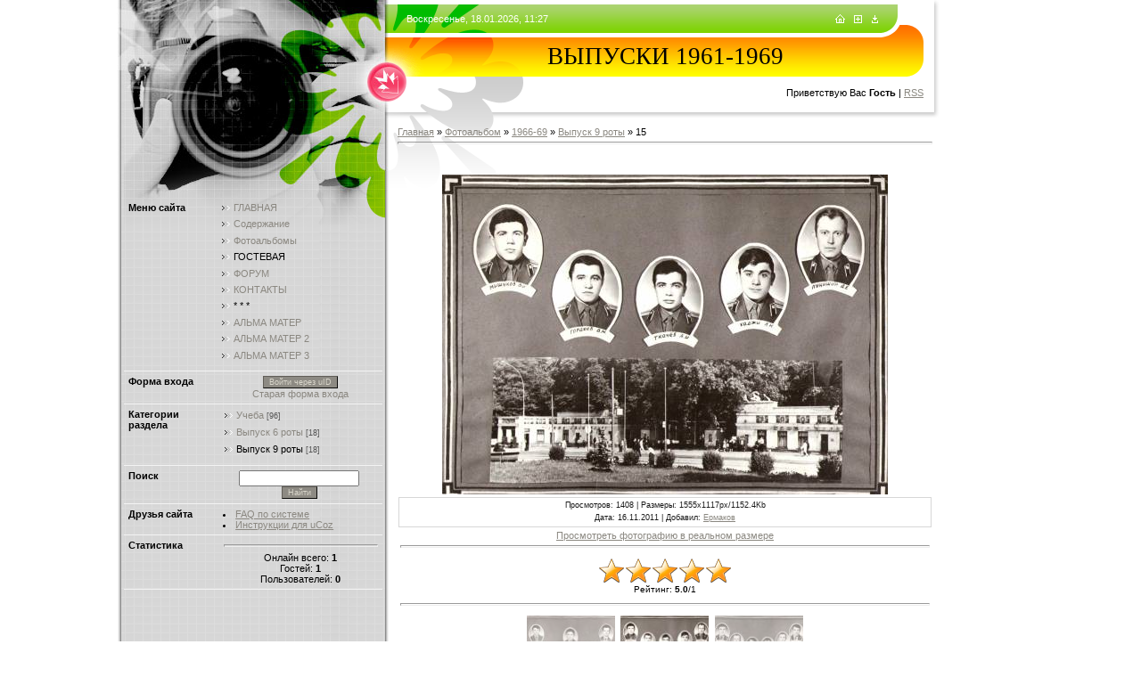

--- FILE ---
content_type: text/html; charset=UTF-8
request_url: https://kviu.3dn.ru/photo/1966_69/vypusk_9_roty/15/40-0-177
body_size: 8986
content:
<html>
<head>
<script type="text/javascript" src="/?NY1tn8Dk4DnWswy%3BA6lqgOrFvtPjEDrqwCcdL7mODlex%3BNZXl4CSQ34QL9mu%21cBYcnIFTVT%5EFLm1P9pudnxB5jv%3BviFuVzK9M7t%3BBs4qEZnEElLRry3MggmXl1AJjy%3BNd4%21u%21ib9LG%21ZfYU%21p5dBLXmAeO8iOqOtvD%5EChcDetm7NVre%5EnEGIqydjsHCELJkkQO3REei%21d97HnNeazDqx"></script>
	<script type="text/javascript">new Image().src = "//counter.yadro.ru/hit;ucoznet?r"+escape(document.referrer)+(screen&&";s"+screen.width+"*"+screen.height+"*"+(screen.colorDepth||screen.pixelDepth))+";u"+escape(document.URL)+";"+Date.now();</script>
	<script type="text/javascript">new Image().src = "//counter.yadro.ru/hit;ucoz_desktop_ad?r"+escape(document.referrer)+(screen&&";s"+screen.width+"*"+screen.height+"*"+(screen.colorDepth||screen.pixelDepth))+";u"+escape(document.URL)+";"+Date.now();</script><script type="text/javascript">
if(typeof(u_global_data)!='object') u_global_data={};
function ug_clund(){
	if(typeof(u_global_data.clunduse)!='undefined' && u_global_data.clunduse>0 || (u_global_data && u_global_data.is_u_main_h)){
		if(typeof(console)=='object' && typeof(console.log)=='function') console.log('utarget already loaded');
		return;
	}
	u_global_data.clunduse=1;
	if('0'=='1'){
		var d=new Date();d.setTime(d.getTime()+86400000);document.cookie='adbetnetshowed=2; path=/; expires='+d;
		if(location.search.indexOf('clk2398502361292193773143=1')==-1){
			return;
		}
	}else{
		window.addEventListener("click", function(event){
			if(typeof(u_global_data.clunduse)!='undefined' && u_global_data.clunduse>1) return;
			if(typeof(console)=='object' && typeof(console.log)=='function') console.log('utarget click');
			var d=new Date();d.setTime(d.getTime()+86400000);document.cookie='adbetnetshowed=1; path=/; expires='+d;
			u_global_data.clunduse=2;
			new Image().src = "//counter.yadro.ru/hit;ucoz_desktop_click?r"+escape(document.referrer)+(screen&&";s"+screen.width+"*"+screen.height+"*"+(screen.colorDepth||screen.pixelDepth))+";u"+escape(document.URL)+";"+Date.now();
		});
	}
	
	new Image().src = "//counter.yadro.ru/hit;desktop_click_load?r"+escape(document.referrer)+(screen&&";s"+screen.width+"*"+screen.height+"*"+(screen.colorDepth||screen.pixelDepth))+";u"+escape(document.URL)+";"+Date.now();
}

setTimeout(function(){
	if(typeof(u_global_data.preroll_video_57322)=='object' && u_global_data.preroll_video_57322.active_video=='adbetnet') {
		if(typeof(console)=='object' && typeof(console.log)=='function') console.log('utarget suspend, preroll active');
		setTimeout(ug_clund,8000);
	}
	else ug_clund();
},3000);
</script>
<meta http-equiv="content-type" content="text/html; charset=UTF-8">
<title>15 - Выпуск 9 роты - 1966-69 - Фотоальбомы - Военно-инженерное училище</title>

<link type="text/css" rel="StyleSheet" href="/.s/src/css/977.css" />

	<link rel="stylesheet" href="/.s/src/base.min.css" />
	<link rel="stylesheet" href="/.s/src/layer2.min.css" />

	<script src="/.s/src/jquery-1.12.4.min.js"></script>
	
	<script src="/.s/src/uwnd.min.js"></script>
	<script src="//s741.ucoz.net/cgi/uutils.fcg?a=uSD&ca=2&ug=999&isp=0&r=0.0358519422095291"></script>
	<link rel="stylesheet" href="/.s/src/ulightbox/ulightbox.min.css" />
	<link rel="stylesheet" href="/.s/src/photo.css" />
	<link rel="stylesheet" href="/.s/src/photopage.min.css" />
	<link rel="stylesheet" href="/.s/src/social.css" />
	<script src="/.s/src/ulightbox/ulightbox.min.js"></script>
	<script src="/.s/src/photopage.min.js"></script>
	<script>
/* --- UCOZ-JS-DATA --- */
window.uCoz = {"sign":{"7254":"Изменить размер","5255":"Помощник","3125":"Закрыть","7252":"Предыдущий","5458":"Следующий","7287":"Перейти на страницу с фотографией.","7251":"Запрошенный контент не может быть загружен. Пожалуйста, попробуйте позже.","7253":"Начать слайд-шоу"},"uLightboxType":1,"layerType":2,"site":{"domain":null,"id":"4kviu","host":"kviu.3dn.ru"},"language":"ru","country":"US","ssid":"133653603227221322075","module":"photo"};
/* --- UCOZ-JS-CODE --- */

		function eRateEntry(select, id, a = 65, mod = 'photo', mark = +select.value, path = '', ajax, soc) {
			if (mod == 'shop') { path = `/${ id }/edit`; ajax = 2; }
			( !!select ? confirm(select.selectedOptions[0].textContent.trim() + '?') : true )
			&& _uPostForm('', { type:'POST', url:'/' + mod + path, data:{ a, id, mark, mod, ajax, ...soc } });
		}

		function updateRateControls(id, newRate) {
			let entryItem = self['entryID' + id] || self['comEnt' + id];
			let rateWrapper = entryItem.querySelector('.u-rate-wrapper');
			if (rateWrapper && newRate) rateWrapper.innerHTML = newRate;
			if (entryItem) entryItem.querySelectorAll('.u-rate-btn').forEach(btn => btn.remove())
		}
 function uSocialLogin(t) {
			var params = {"ok":{"height":390,"width":710},"vkontakte":{"height":400,"width":790},"yandex":{"height":515,"width":870},"google":{"width":700,"height":600}};
			var ref = escape(location.protocol + '//' + ('kviu.3dn.ru' || location.hostname) + location.pathname + ((location.hash ? ( location.search ? location.search + '&' : '?' ) + 'rnd=' + Date.now() + location.hash : ( location.search || '' ))));
			window.open('/'+t+'?ref='+ref,'conwin','width='+params[t].width+',height='+params[t].height+',status=1,resizable=1,left='+parseInt((screen.availWidth/2)-(params[t].width/2))+',top='+parseInt((screen.availHeight/2)-(params[t].height/2)-20)+'screenX='+parseInt((screen.availWidth/2)-(params[t].width/2))+',screenY='+parseInt((screen.availHeight/2)-(params[t].height/2)-20));
			return false;
		}
		function TelegramAuth(user){
			user['a'] = 9; user['m'] = 'telegram';
			_uPostForm('', {type: 'POST', url: '/index/sub', data: user});
		}
function loginPopupForm(params = {}) { new _uWnd('LF', ' ', -250, -100, { closeonesc:1, resize:1 }, { url:'/index/40' + (params.urlParams ? '?'+params.urlParams : '') }) }
/* --- UCOZ-JS-END --- */
</script>

	<style>.UhideBlock{display:none; }</style>
</head>

<body style="background:#FFFFFF; margin:0px; padding:0px;">
<div id="utbr8214" rel="s741"></div>

<table cellpadding="0" cellspacing="0" border="0" width="100%">
<tr><td valign="bottom" align="right" rowspan="2"><img src="/.s/t/977/1.gif" border="0"></td>
<td valign="top" width="305" height="100%" style="background:url('/.s/t/977/2.gif');"><img src="/.s/t/977/3.jpg" border="0">
 <table cellpadding="0" cellspacing="0" border="0" width="305">
 <tr><td style="background:url('/.s/t/977/4.gif') top no-repeat;" align="center">

<!--U1CLEFTER1Z-->
<!-- <block1> -->

<table border="0" cellpadding="5" cellspacing="0" width="290" style="border-bottom:1px solid #F3F3F3;">
<tr><td width="100" valign="top"><b><!-- <bt> --><!--<s5184>-->Меню сайта<!--</s>--><!-- </bt> --></b></td><td width="180" valign="top"><!-- <bc> --><div id="uMenuDiv1" class="uMenuV" style="position:relative;"><ul class="uMenuRoot">
<li><div class="umn-tl"><div class="umn-tr"><div class="umn-tc"></div></div></div><div class="umn-ml"><div class="umn-mr"><div class="umn-mc"><div class="uMenuItem"><a href="http://kviu.3dn.ru/index/0-2" target="_blank"><span>ГЛАВНАЯ</span></a></div></div></div></div><div class="umn-bl"><div class="umn-br"><div class="umn-bc"><div class="umn-footer"></div></div></div></div></li>
<li><div class="umn-tl"><div class="umn-tr"><div class="umn-tc"></div></div></div><div class="umn-ml"><div class="umn-mr"><div class="umn-mc"><div class="uMenuItem"><a href="/index/0-2"><span>Содержание</span></a></div></div></div></div><div class="umn-bl"><div class="umn-br"><div class="umn-bc"><div class="umn-footer"></div></div></div></div></li>
<li><div class="umn-tl"><div class="umn-tr"><div class="umn-tc"></div></div></div><div class="umn-ml"><div class="umn-mr"><div class="umn-mc"><div class="uMenuItem"><a href="http://kviu.3dn.ru/publ/3-1-0-14" target="_blank"><span>Фотоальбомы</span></a></div></div></div></div><div class="umn-bl"><div class="umn-br"><div class="umn-bc"><div class="umn-footer"></div></div></div></div></li>
<li><div class="umn-tl"><div class="umn-tr"><div class="umn-tc"></div></div></div><div class="umn-ml"><div class="umn-mr"><div class="umn-mc"><div class="uMenuItem"><span>ГОСТЕВАЯ</span></div></div></div></div><div class="umn-bl"><div class="umn-br"><div class="umn-bc"><div class="umn-footer"></div></div></div></div></li>
<li><div class="umn-tl"><div class="umn-tr"><div class="umn-tc"></div></div></div><div class="umn-ml"><div class="umn-mr"><div class="umn-mc"><div class="uMenuItem"><a href="http://viupetra.3dn.ru/forum/2" target="_blank"><span>ФОРУМ</span></a></div></div></div></div><div class="umn-bl"><div class="umn-br"><div class="umn-bc"><div class="umn-footer"></div></div></div></div></li>
<li><div class="umn-tl"><div class="umn-tr"><div class="umn-tc"></div></div></div><div class="umn-ml"><div class="umn-mr"><div class="umn-mc"><div class="uMenuItem"><a href="/index/0-3"><span>КОНТАКТЫ</span></a></div></div></div></div><div class="umn-bl"><div class="umn-br"><div class="umn-bc"><div class="umn-footer"></div></div></div></div></li>
<li><div class="umn-tl"><div class="umn-tr"><div class="umn-tc"></div></div></div><div class="umn-ml"><div class="umn-mr"><div class="umn-mc"><div class="uMenuItem"><span>* * *</span></div></div></div></div><div class="umn-bl"><div class="umn-br"><div class="umn-bc"><div class="umn-footer"></div></div></div></div></li>
<li><div class="umn-tl"><div class="umn-tr"><div class="umn-tc"></div></div></div><div class="umn-ml"><div class="umn-mr"><div class="umn-mc"><div class="uMenuItem"><a href="http://viupetra.3dn.ru/" target="_blank"><span>АЛЬМА МАТЕР</span></a></div></div></div></div><div class="umn-bl"><div class="umn-br"><div class="umn-bc"><div class="umn-footer"></div></div></div></div></li>
<li><div class="umn-tl"><div class="umn-tr"><div class="umn-tc"></div></div></div><div class="umn-ml"><div class="umn-mr"><div class="umn-mc"><div class="uMenuItem"><a href="http://viupetra2.3dn.ru/" target="_blank"><span>АЛЬМА МАТЕР 2</span></a></div></div></div></div><div class="umn-bl"><div class="umn-br"><div class="umn-bc"><div class="umn-footer"></div></div></div></div></li>
<li><div class="umn-tl"><div class="umn-tr"><div class="umn-tc"></div></div></div><div class="umn-ml"><div class="umn-mr"><div class="umn-mc"><div class="uMenuItem"><a href="http://almamater-3.3dn.ru/" target="_blank"><span>АЛЬМА МАТЕР 3</span></a></div></div></div></div><div class="umn-bl"><div class="umn-br"><div class="umn-bc"><div class="umn-footer"></div></div></div></div></li></ul></div><script>$(function(){_uBuildMenu('#uMenuDiv1',0,document.location.href+'/','uMenuItemA','uMenuArrow',2500);})</script><!-- </bc> --></td></tr>
</table>

<!-- </block1> -->

<!-- <block2> -->

<table border="0" cellpadding="5" cellspacing="0" width="290" style="border-bottom:1px solid #F3F3F3;">
<tr><td width="100" valign="top"><b><!-- <bt> --><!--<s5158>-->Форма входа<!--</s>--><!-- </bt> --></b></td><td width="180" valign="top"><!-- <bc> --><div id="uidLogForm" class="auth-block" align="center">
				<div id="uidLogButton" class="auth-block-social">
					<div class="login-button-container"><button class="loginButton" onclick="window.open('https://login.uid.me/?site=4kviu&amp;ref='+escape(location.protocol + '//' + ('kviu.3dn.ru' || location.hostname) + location.pathname + ((location.hash ? (location.search ? location.search + '&' : '?') + 'rnd=' + Date.now() + location.hash : (location.search || '' )))),'uidLoginWnd','width=580,height=450,resizable=yes,titlebar=yes')">Войти через uID</button></div>
					<div class="auth-social-list"><a href="javascript:;" onclick="return uSocialLogin('vkontakte');" data-social="vkontakte" class="login-with vkontakte" title="Войти через ВКонтакте" rel="nofollow"><i></i></a><a href="javascript:;" onclick="return uSocialLogin('yandex');" data-social="yandex" class="login-with yandex" title="Войти через Яндекс" rel="nofollow"><i></i></a><a href="javascript:;" onclick="return uSocialLogin('google');" data-social="google" class="login-with google" title="Войти через Google" rel="nofollow"><i></i></a><a href="javascript:;" onclick="return uSocialLogin('ok');" data-social="ok" class="login-with ok" title="Войти через Одноклассники" rel="nofollow"><i></i></a></div>
					<div class="auth-block-switcher">
						<a href="javascript:;" class="noun" onclick="document.getElementById('uidLogButton').style.display='none';document.getElementById('baseLogForm').style.display='';" title="Используйте, если окно авторизации через uID не открывается">Старая форма входа</a>
					</div>
				</div>
				<div id="baseLogForm" class="auth-block-base" style="display:none">
		<script>
		sendFrm549429 = function( form, data = {} ) {
			var o   = $('#frmLg549429')[0];
			var pos = _uGetOffset(o);
			var o2  = $('#blk549429')[0];
			document.body.insertBefore(o2, document.body.firstChild);
			$(o2).css({top:(pos['top'])+'px',left:(pos['left'])+'px',width:o.offsetWidth+'px',height:o.offsetHeight+'px',display:''}).html('<div align="left" style="padding:5px;"><div class="myWinLoad"></div></div>');
			_uPostForm(form, { type:'POST', url:'/index/sub/', data, error:function() {
				$('#blk549429').html('<div align="" style="padding:10px;"><div class="myWinLoadSF" title="Невозможно выполнить запрос, попробуйте позже"></div></div>');
				_uWnd.alert('<div class="myWinError">Невозможно выполнить запрос, попробуйте позже</div>', '', {w:250, h:90, tm:3000, pad:'15px'} );
				setTimeout("$('#blk549429').css('display', 'none');", '1500');
			}});
			return false
		}
		
		</script>

		<div id="blk549429" style="border:1px solid #CCCCCC;position:absolute;z-index:82;background:url('/.s/img/fr/g.gif');display:none;"></div>

		<form id="frmLg549429" class="login-form local-auth" action="/index/sub/" method="post" onsubmit="return sendFrm549429(this)" data-submitter="sendFrm549429">
			
			
			<table border="0" cellspacing="1" cellpadding="0" width="100%">
			
			<tr><td class="login-form-label" width="20%" nowrap="nowrap">E-mail:</td>
				<td class="login-form-val" ><input class="loginField" type="text" name="user" value="" size="20" autocomplete="username" style="width:100%;" maxlength="50"/></td></tr>
			<tr><td class="login-form-label">Пароль:</td>
				<td class="login-form-val"><input class="loginField" type="password" name="password" size="20" autocomplete="password" style="width:100%" maxlength="32"/></td></tr>
				
			</table>
			<table border="0" cellspacing="1" cellpadding="0" width="100%">
			<tr><td nowrap>
					<input id="rementry" type="checkbox" name="rem" value="1" checked="checked"/><label for="rementry">запомнить</label>
					</td>
				<td style="text-align:end" valign="top"><input class="loginButton" name="sbm" type="submit" value="Вход"/></td></tr>
			<tr><td class="login-form-links" colspan="2"><div style="text-align:center;"><a href="javascript:;" rel="nofollow" onclick="new _uWnd('Prm','Напоминание пароля',300,130,{ closeonesc:1 },{url:'/index/5'});return false;">Забыл пароль</a> | <a href="/register">Регистрация</a></div></td></tr>
			</table>
			
			<input type="hidden" name="a"    value="2" />
			<input type="hidden" name="ajax" value="1" />
			<input type="hidden" name="rnd"  value="429" />
			
			<div class="social-label">или</div><div class="auth-social-list"><a href="javascript:;" onclick="return uSocialLogin('vkontakte');" data-social="vkontakte" class="login-with vkontakte" title="Войти через ВКонтакте" rel="nofollow"><i></i></a><a href="javascript:;" onclick="return uSocialLogin('yandex');" data-social="yandex" class="login-with yandex" title="Войти через Яндекс" rel="nofollow"><i></i></a><a href="javascript:;" onclick="return uSocialLogin('google');" data-social="google" class="login-with google" title="Войти через Google" rel="nofollow"><i></i></a><a href="javascript:;" onclick="return uSocialLogin('ok');" data-social="ok" class="login-with ok" title="Войти через Одноклассники" rel="nofollow"><i></i></a></div>
		</form></div></div><!-- </bc> --></td></tr>
</table>

<!-- </block2> -->

<!-- <block3> -->

<table border="0" cellpadding="5" cellspacing="0" width="290" style="border-bottom:1px solid #F3F3F3;">
<tr><td width="100" valign="top"><b><!-- <bt> --><!--<s5351>-->Категории раздела<!--</s>--><!-- </bt> --></b></td><td width="180" valign="top"><!-- <bc> --><table border="0" cellspacing="1" cellpadding="0" width="100%" class="catsTable"><tr>
					<td style="width:100%" class="catsTd" valign="top" id="cid24">
						<a href="/photo/1966_69/ucheba/24" class="catName">Учеба</a>  <span class="catNumData" style="unicode-bidi:embed;">[96]</span> 
					</td></tr><tr>
					<td style="width:100%" class="catsTd" valign="top" id="cid25">
						<a href="/photo/1966_69/vypusk_6_roty/25" class="catName">Выпуск 6 роты</a>  <span class="catNumData" style="unicode-bidi:embed;">[18]</span> 
					</td></tr><tr>
					<td style="width:100%" class="catsTd" valign="top" id="cid40">
						<a href="/photo/1966_69/vypusk_9_roty/40" class="catNameActive">Выпуск 9 роты</a>  <span class="catNumData" style="unicode-bidi:embed;">[18]</span> 
					</td></tr></table><!-- </bc> --></td></tr>
</table>

<!-- </block3> -->

<!-- <block4> -->

<!-- </block4> -->

<!-- <block5> -->

<!-- </block5> -->

<!-- <block6> -->

<table border="0" cellpadding="5" cellspacing="0" width="290" style="border-bottom:1px solid #F3F3F3;">
<tr><td width="100" valign="top"><b><!-- <bt> --><!--<s3163>-->Поиск<!--</s>--><!-- </bt> --></b></td><td width="180" valign="top"><div align="center"><!-- <bc> -->
		<div class="searchForm">
			<form onsubmit="this.sfSbm.disabled=true" method="get" style="margin:0" action="/search/">
				<div align="center" class="schQuery">
					<input type="text" name="q" maxlength="30" size="20" class="queryField" />
				</div>
				<div align="center" class="schBtn">
					<input type="submit" class="searchSbmFl" name="sfSbm" value="Найти" />
				</div>
				<input type="hidden" name="t" value="0">
			</form>
		</div><!-- </bc> --></div></td></tr>
</table>

<!-- </block6> -->

<!-- <block7> -->

<!-- </block7> -->

<!-- <block8> -->

<!-- </block8> -->

<!-- <block9> -->

<!-- </block9> -->

<!-- <block10> -->

<!-- </block10> -->

<!-- <block11> -->
<table border="0" cellpadding="5" cellspacing="0" width="290" style="border-bottom:1px solid #F3F3F3;">
<tr><td width="100" valign="top"><b><!-- <bt> --><!--<s5204>-->Друзья сайта<!--</s>--><!-- </bt> --></b></td><td width="180" valign="top"><!-- <bc> --><li><a href="//faq.ucoz.ru/" target="_blank">FAQ по системе</a></li>
<li><a href="//manual.ucoz.net/" target="_blank">Инструкции для uCoz</a></li><!-- </bc> --></td></tr>
</table>
<!-- </block11> -->

<!-- <block12> -->

<table border="0" cellpadding="5" cellspacing="0" width="290" style="border-bottom:1px solid #F3F3F3;">
<tr><td width="100" valign="top"><b><!-- <bt> --><!--<s5195>-->Статистика<!--</s>--><!-- </bt> --></b></td><td width="180" valign="top"><div align="center"><!-- <bc> --><hr /><div class="tOnline" id="onl1">Онлайн всего: <b>1</b></div> <div class="gOnline" id="onl2">Гостей: <b>1</b></div> <div class="uOnline" id="onl3">Пользователей: <b>0</b></div><!-- </bc> --></div></td></tr>
</table>

<!-- </block12> -->
<!--/U1CLEFTER1Z-->
<br />
<br />
<!--/--> 
 </td></tr></table>
</td>
<td width="620" valign="top">
<!--U1AHEADER1Z--><table border="0" cellpadding="0" cellspacing="0" width="620">
<tr><td height="42" style="background:url('/.s/t/977/5.gif');"><table cellpadding="0" cellspacing="0" border="0" width="620" height="42"><tr><td style="padding-left:20px;color:#FFFFFF;">Воскресенье, 18.01.2026, 11:27</td><td align="right" style="padding-right:70px;"><a href="http://kviu.3dn.ru/" title="Главная"><img src="/.s/t/977/6.gif" border="0" alt="Главная"></a><img src="/.s/t/977/7.gif" width="10" height="1" border="0"><a href="/register" title="Регистрация"><img src="/.s/t/977/9.gif" border="0" alt="Регистрация"></a><img src="/.s/t/977/7.gif" width="10" height="1" border="0"><a href="javascript:;" rel="nofollow" onclick="loginPopupForm(); return false;" title="Вход"><img src="/.s/t/977/11.gif" border="0" alt="Вход"></a></td></tr></table></td></tr>
<tr><td height="44" style="background:url('/.s/t/977/12.gif');" align="center"><span style="color:#000000;font:20pt bold Verdana,Tahoma;"><!-- <logo> -->ВЫПУСКИ 1961-1969<!-- </logo> --></span></td></tr>
<tr><td height="46" style="background:url('/.s/t/977/13.gif');padding-right:20px;padding-bottom:10px;" align="right"><!--<s5212>-->Приветствую Вас<!--</s>--> <b>Гость</b> | <a href="https://kviu.3dn.ru/photo/rss/" title="RSS">RSS</a></td></tr>
</table><!--/U1AHEADER1Z-->


<table border="0" cellpadding="10" cellspacing="0" width="100%" style="background:url('/.s/t/977/14.gif') top left no-repeat;"><tr><td><!-- <middle> --><!-- <body> --><a href="http://kviu.3dn.ru/"><!--<s5176>-->Главная<!--</s>--></a> &raquo; <a href="/photo/"><!--<s5169>-->Фотоальбом<!--</s>--></a> &raquo; <a href="/photo/1966_69/23">1966-69</a> &raquo; <a href="/photo/1966_69/vypusk_9_roty/40">Выпуск 9 роты</a> &raquo; 15
<hr />
<table border="0" width="100%" cellspacing="1" cellpadding="2">
<tr><td colspan="2" align="center"></td></tr>
<tr><td colspan="2" align="center"><div style="margin-bottom: 20px">
				<span style="display:none;" class="fpaping"></span>
			</div><span id="phtmDiv35"><span id="phtmSpan35" style="position:relative"><img   id="p296429230" border="0" src="/_ph/40/2/296429230.jpg?1768724842" /></span></span></td></tr>
<tr><td colspan="2" class="eDetails" style="text-align:center;"><!--<s3177>-->Просмотров<!--</s>-->: 1408 | <!--<s5162>-->Размеры<!--</s>-->: 1555x1117px/1152.4Kb<div style="padding-top:4px;"><!--<s3165>-->Дата<!--</s>-->: 16.11.2011

 | <!--<s3178>-->Добавил<!--</s>-->: <a href="javascript:;" rel="nofollow" onclick="window.open('/index/8-1', 'up1', 'scrollbars=1,top=0,left=0,resizable=1,width=700,height=375'); return false;">Ермаков</a>
</div></td></tr>
<tr><td align="center" colspan="2"><a href="/photo/40-0-177-3?1768724842" target="_blank"><!--<s5227>-->Просмотреть фотографию в реальном размере<!--</s>--></a><hr /></td></tr>
<tr><td align="center">
		<style type="text/css">
			.u-star-rating-30 { list-style:none; margin:0px; padding:0px; width:150px; height:30px; position:relative; background: url('/.s/img/stars/3/30.png') top left repeat-x }
			.u-star-rating-30 li{ padding:0px; margin:0px; float:left }
			.u-star-rating-30 li a { display:block;width:30px;height: 30px;line-height:30px;text-decoration:none;text-indent:-9000px;z-index:20;position:absolute;padding: 0px;overflow:hidden }
			.u-star-rating-30 li a:hover { background: url('/.s/img/stars/3/30.png') left center;z-index:2;left:0px;border:none }
			.u-star-rating-30 a.u-one-star { left:0px }
			.u-star-rating-30 a.u-one-star:hover { width:30px }
			.u-star-rating-30 a.u-two-stars { left:30px }
			.u-star-rating-30 a.u-two-stars:hover { width:60px }
			.u-star-rating-30 a.u-three-stars { left:60px }
			.u-star-rating-30 a.u-three-stars:hover { width:90px }
			.u-star-rating-30 a.u-four-stars { left:90px }
			.u-star-rating-30 a.u-four-stars:hover { width:120px }
			.u-star-rating-30 a.u-five-stars { left:120px }
			.u-star-rating-30 a.u-five-stars:hover { width:150px }
			.u-star-rating-30 li.u-current-rating { top:0 !important; left:0 !important;margin:0 !important;padding:0 !important;outline:none;background: url('/.s/img/stars/3/30.png') left bottom;position: absolute;height:30px !important;line-height:30px !important;display:block;text-indent:-9000px;z-index:1 }
		</style><script>
			var usrarids = {};
			function ustarrating(id, mark) {
				if (!usrarids[id]) {
					usrarids[id] = 1;
					$(".u-star-li-"+id).hide();
					_uPostForm('', { type:'POST', url:`/photo`, data:{ a:65, id, mark, mod:'photo', ajax:'2' } })
				}
			}
		</script><ul id="uStarRating177" class="uStarRating177 u-star-rating-30" title="Рейтинг: 5.0/1">
			<li id="uCurStarRating177" class="u-current-rating uCurStarRating177" style="width:100%;"></li></ul><div style="font-size:10px"><!--<s3119>-->Рейтинг<!--</s>-->: <b><span id="entRating177">5.0</span></b>/<span id="entRated177">1</span></div></td></tr>
<tr><td colspan="2" height="10"><hr /></td></tr><tr><td colspan="2" align="center"><style type="text/css">
		#phtOtherThumbs {margin-bottom: 10px;}
		#phtOtherThumbs td {font-size: 0;}
		#oldPhotos {position: relative;overflow: hidden;}
		#leftSwch {display:block;width:22px;height:46px;background: transparent url('/.s/img/photopage/photo-arrows.png') no-repeat;}
		#rightSwch {display:block;width:22px;height:46px;background: transparent url('/.s/img/photopage/photo-arrows.png') no-repeat -22px 0;}
		#leftSwch:hover, #rightSwch:hover {opacity: .8;filter: alpha(opacity=80);}
		#phtOtherThumbs img {vertical-align: middle;}
		.photoActiveA img {}
		.otherPhotoA img {opacity: 0.5; filter: alpha(opacity=50);-webkit-transition: opacity .2s .1s ease;transition: opacity .2s .1s ease;}
		.otherPhotoA:hover img {opacity: 1; filter: alpha(opacity=100);}
		#phtOtherThumbs .ph-wrap {display: inline-block;vertical-align: middle;background: url(/.s/img/photopage/opacity02.png);}
		.animate-wrap {position: relative;left: 0;}
		.animate-wrap .ph-wrap {margin: 0 3px;}
		#phtOtherThumbs .ph-wrap, #phtOtherThumbs .ph-tc {/*width: 200px;height: 150px;*/width: auto;}
		.animate-wrap a {display: inline-block;width:  33.3%;*width: 33.3%;*zoom: 1;position: relative;}
		#phtOtherThumbs .ph-wrap {background: none;display: block;}
		.animate-wrap img {width: 100%;}
	</style>

	<script>
	$(function( ) {
		if ( typeof($('#leftSwch').attr('onclick')) === 'function' ) {
			$('#leftSwch').click($('#leftSwch').attr('onclick'));
			$('#rightSwch').click($('#rightSwch').attr('onclick'));
		} else {
			$('#leftSwch').click(new Function($('#leftSwch').attr('onclick')));
			$('#rightSwch').click(new Function($('#rightSwch').attr('onclick')));
		}
		$('#leftSwch').removeAttr('onclick');
		$('#rightSwch').removeAttr('onclick');
	});

	function doPhtSwitch(n,f,p,d ) {
		if ( !f){f=0;}
		$('#leftSwch').off('click');
		$('#rightSwch').off('click');
		var url = '/photo/40-0-0-10-'+n+'-'+f+'-'+p;
		$.ajax({
			url: url,
			dataType: 'xml',
			success: function( response ) {
				try {
					var photosList = [];
					photosList['images'] = [];
					$($('cmd', response).eq(0).text()).find('a').each(function( ) {
						if ( $(this).hasClass('leftSwitcher') ) {
							photosList['left'] = $(this).attr('onclick');
						} else if ( $(this).hasClass('rightSwitcher') ) {
							photosList['right'] = $(this).attr('onclick');
						} else {photosList['images'].push(this);}
					});
					photosListCallback.call(photosList, photosList, d);
				} catch(exception ) {
					throw new TypeError( "getPhotosList: server response does not seems to be a valid uCoz XML-RPC code: " . response );
				}
			}
		});
	}

	function photosListCallback(photosList, direction ) {
		var dirSign;
		var imgWrapper = $('#oldPhotos'); // CHANGE this if structure of nearest images changes!
		var width = imgWrapper.width();
		imgWrapper.width(width);
		imgWrapper = imgWrapper.find(' > span');
		newImg = $('<span/>', {
			id: 'newImgs'
		});
		$.each(photosList['images'], function( ) {
			newImg.append(this);
		});
		if ( direction == 'right' ) {
			dirSign = '-';
			imgWrapper.append(newImg);
		} else {
			dirSign = '+';
			imgWrapper.prepend(newImg).css('left', '-' + width + 'px');
		}
		newImg.find('a').eq(0).unwrap();
		imgWrapper.animate({left: dirSign + '=' + width + 'px'}, 400, function( ) {
			var oldDelete = imgWrapper.find('a');
			if ( direction == 'right') {oldDelete = oldDelete.slice(0, 3);}
			else {oldDelete = oldDelete.slice(-3);}
			oldDelete.remove();
			imgWrapper.css('left', 0);
			try {
				if ( typeof(photosList['left']) === 'function' ) {
					$('#leftSwch').click(photosList['left']);
					$('#rightSwch').click(photosList['right']);
				} else {
					$('#leftSwch').click(new Function(photosList['left']));
					$('#rightSwch').click(new Function(photosList['right']));
				}
			} catch(exception ) {
				if ( console && console.log ) console.log('Something went wrong: ', exception);
			}
		});
	}
	</script>
	<div id="phtOtherThumbs" class="phtThumbs"><table border="0" cellpadding="0" cellspacing="0"><tr><td><a id="leftSwch" class="leftSwitcher" href="javascript:;" rel="nofollow" onclick="doPhtSwitch('13','1','177', 'left');"></a></td><td align="center" style="white-space: nowrap;"><div id="oldPhotos"><span class="animate-wrap"><a class="otherPhotoA" href="https://kviu.3dn.ru/photo/1966_69/vypusk_9_roty/14/40-0-176"><span class="ph-wrap"><span class="ph-tc"><img   border="0"  class="otherPhoto" src="/_ph/40/1/229291125.jpg?1768724842" /></span></span></a> <a class="photoActiveA" href="https://kviu.3dn.ru/photo/1966_69/vypusk_9_roty/15/40-0-177"><span class="ph-wrap"><span class="ph-tc"><img   border="0"  class="photoActive" src="/_ph/40/1/296429230.jpg?1768724842" /></span></span></a> <a class="otherPhotoA" href="https://kviu.3dn.ru/photo/1966_69/vypusk_9_roty/16/40-0-178"><span class="ph-wrap"><span class="ph-tc"><img   border="0"  class="otherPhoto" src="/_ph/40/1/26401754.jpg?1768724842" /></span></span></a> </span></div></td><td><a href="javascript:;" rel="nofollow" id="rightSwch" class="rightSwitcher" onclick="doPhtSwitch('15','2','177', 'right');"></a></td></tr></table></div> <div style="padding-top:5px"><a class="photoOtherLink" href="https://kviu.3dn.ru/photo/1966_69/vypusk_9_roty/14/40-0-176"><span id="prevPh">&laquo; Предыдущая</span></a>&nbsp; | <a class="photoOtherLink" href="https://kviu.3dn.ru/photo/1966_69/vypusk_9_roty/08/40-0-170">8</a>  <a class="photoOtherLink" href="https://kviu.3dn.ru/photo/1966_69/vypusk_9_roty/09/40-0-171">9</a>  <a class="photoOtherLink" href="https://kviu.3dn.ru/photo/1966_69/vypusk_9_roty/10/40-0-172">10</a>  <a class="photoOtherLink" href="https://kviu.3dn.ru/photo/1966_69/vypusk_9_roty/11/40-0-173">11</a>  <a class="photoOtherLink" href="https://kviu.3dn.ru/photo/1966_69/vypusk_9_roty/12/40-0-174">12</a>  <a class="photoOtherLink" href="https://kviu.3dn.ru/photo/1966_69/vypusk_9_roty/13/40-0-175">13</a>  <a class="photoOtherLink" href="https://kviu.3dn.ru/photo/1966_69/vypusk_9_roty/14/40-0-176">14</a>  [<b>15</b>]  <a class="photoOtherLink" href="https://kviu.3dn.ru/photo/1966_69/vypusk_9_roty/16/40-0-178">16</a>  <a class="photoOtherLink" href="https://kviu.3dn.ru/photo/1966_69/vypusk_9_roty/17/40-0-179">17</a>  <a class="photoOtherLink" href="https://kviu.3dn.ru/photo/1966_69/vypusk_9_roty/40-0-152">18</a> |&nbsp; <a class="photoOtherLink" href="https://kviu.3dn.ru/photo/1966_69/vypusk_9_roty/16/40-0-178"><span id="nextPh">Следующая &raquo;</span></a></div></td></tr>
</table><hr />



<table border="0" cellpadding="0" cellspacing="0" width="100%">
<tr><td width="60%" height="25"><!--<s5183>-->Всего комментариев<!--</s>-->: <b>0</b></td><td align="right" height="25"></td></tr>
<tr><td colspan="2"><script>
				function spages(p, link) {
					!!link && location.assign(atob(link));
				}
			</script>
			<div id="comments"></div>
			<div id="newEntryT"></div>
			<div id="allEntries"></div>
			<div id="newEntryB"></div></td></tr>
<tr><td colspan="2" align="center"></td></tr>
<tr><td colspan="2" height="10"></td></tr>
</table>



<div align="center" class="commReg"><!--<s5237>-->Добавлять комментарии могут только зарегистрированные пользователи.<!--</s>--><br />[ <a href="/register"><!--<s3089>-->Регистрация<!--</s>--></a> | <a href="javascript:;" rel="nofollow" onclick="loginPopupForm(); return false;"><!--<s3087>-->Вход<!--</s>--></a> ]</div>

<!-- </body> --><br /><!-- </middle> --></td></tr></table>

</td><td valign="bottom" align="left" rowspan="2"><img src="/.s/t/977/15.gif" border="0"></td></tr>

<tr><td height="58" width="305" style="background:url('/.s/t/977/16.gif');padding-bottom:5px;" align="center"><!-- "' --><span class="pbyB6h09">Сделать <a href="https://www.ucoz.ru/">бесплатный сайт</a> с <a href="https://www.ucoz.ru/">uCoz</a></span></td><td width="620" style="background:url('/.s/t/977/17.gif');padding-bottom:5px;" align="center"><!-- <copy> -->Copyright MyCorp &copy; 2026<!-- </copy> --></td></td></tr>
</table>

</body>

</html>



<!-- 0.16539 (s741) -->